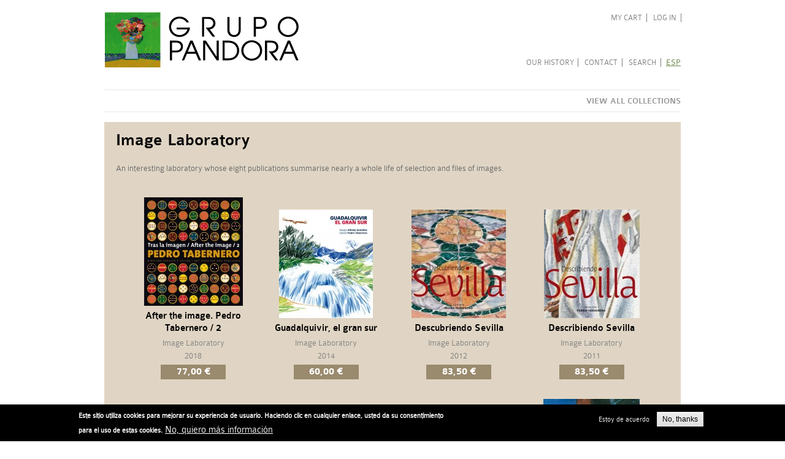

--- FILE ---
content_type: text/html; charset=utf-8
request_url: https://pandoragrupo.com/en/portadilla/laboratorio-de-imagenes
body_size: 8789
content:
<!DOCTYPE html>
<!--[if IEMobile 7]><html class="iem7"  lang="en" dir="ltr"><![endif]-->
<!--[if lte IE 6]><html class="lt-ie9 lt-ie8 lt-ie7"  lang="en" dir="ltr"><![endif]-->
<!--[if (IE 7)&(!IEMobile)]><html class="lt-ie9 lt-ie8"  lang="en" dir="ltr"><![endif]-->
<!--[if IE 8]><html class="lt-ie9"  lang="en" dir="ltr"><![endif]-->
<!--[if (gte IE 9)|(gt IEMobile 7)]><!--><html  lang="en" dir="ltr" prefix="content: http://purl.org/rss/1.0/modules/content/ dc: http://purl.org/dc/terms/ foaf: http://xmlns.com/foaf/0.1/ og: http://ogp.me/ns# rdfs: http://www.w3.org/2000/01/rdf-schema# sioc: http://rdfs.org/sioc/ns# sioct: http://rdfs.org/sioc/types# skos: http://www.w3.org/2004/02/skos/core# xsd: http://www.w3.org/2001/XMLSchema#"><!--<![endif]-->

<head>
  <meta charset="utf-8" />
<link rel="shortcut icon" href="https://pandoragrupo.com/sites/all/themes/pandora_theme/favicon.ico" type="image/vnd.microsoft.icon" />
<meta name="description" content="GRUPO PANDORA, S.A., se constituye en Febrero de 1989 con el objetivo de potenciar y desarrollar proyectos de imagen corporativa y comunicación visual. Pedro Tabernero ha realizado la mayor parte de los productos en la faceta de creación, concepto y dirección gráfica." />
<meta name="abstract" content="Esta página web ha sido realizada para la venta y difusión de las publicaciones editadas por Pedro Tabernero, ante la demanda de coleccionistas que desean completar las distintas series. Se trata, en su mayoría, de tiradas reducidas o limitadas por lo que solo existen escasos ejemplares procedentes de autores, colaboradores, colecciones privadas, etc." />
<meta name="keywords" content="Pedro Tabernero" />
<meta name="news_keywords" content="Pedro Tabernero" />
<meta name="generator" content="Drupal 7 (http://drupal.org)" />
<link rel="canonical" href="https://pandoragrupo.com/en/portadilla/laboratorio-de-imagenes" />
<link rel="shortlink" href="https://pandoragrupo.com/en/portadilla/laboratorio-de-imagenes" />
  <title>| Grupo Pandora | Pedro Tabernero</title>

      <meta name="MobileOptimized" content="width">
    <meta name="HandheldFriendly" content="true">
    <meta name="viewport" content="width=device-width">
    <meta http-equiv="cleartype" content="on">

  <style>
@import url("https://pandoragrupo.com/modules/system/system.base.css?sqwyf3");
@import url("https://pandoragrupo.com/modules/system/system.messages.css?sqwyf3");
@import url("https://pandoragrupo.com/modules/system/system.theme.css?sqwyf3");
</style>
<style>
@import url("https://pandoragrupo.com/misc/ui/jquery.ui.core.css?sqwyf3");
@import url("https://pandoragrupo.com/misc/ui/jquery.ui.theme.css?sqwyf3");
@import url("https://pandoragrupo.com/misc/ui/jquery.ui.accordion.css?sqwyf3");
</style>
<style>
@import url("https://pandoragrupo.com/sites/all/modules/adaptive_image/css/adaptive-image.css?sqwyf3");
@import url("https://pandoragrupo.com/sites/all/modules/date/date_api/date.css?sqwyf3");
@import url("https://pandoragrupo.com/sites/all/modules/date/date_popup/themes/datepicker.1.7.css?sqwyf3");
@import url("https://pandoragrupo.com/modules/field/theme/field.css?sqwyf3");
@import url("https://pandoragrupo.com/sites/all/modules/footer_sitemap/footer_sitemap.css?sqwyf3");
@import url("https://pandoragrupo.com/modules/node/node.css?sqwyf3");
@import url("https://pandoragrupo.com/modules/search/search.css?sqwyf3");
@import url("https://pandoragrupo.com/modules/user/user.css?sqwyf3");
@import url("https://pandoragrupo.com/sites/all/modules/views/css/views.css?sqwyf3");
@import url("https://pandoragrupo.com/sites/all/modules/accordion_menu/accordion_menu.css?sqwyf3");
</style>
<style>
@import url("https://pandoragrupo.com/sites/all/modules/colorbox/styles/default/colorbox_style.css?sqwyf3");
@import url("https://pandoragrupo.com/sites/all/modules/ctools/css/ctools.css?sqwyf3");
@import url("https://pandoragrupo.com/modules/locale/locale.css?sqwyf3");
@import url("https://pandoragrupo.com/sites/all/modules/eu_cookie_compliance/css/eu_cookie_compliance.css?sqwyf3");
@import url("https://pandoragrupo.com/sites/all/libraries/superfish/css/superfish.css?sqwyf3");
</style>
<style>#sliding-popup.sliding-popup-bottom,#sliding-popup.sliding-popup-bottom .eu-cookie-withdraw-banner,.eu-cookie-withdraw-tab{background:#000000;}#sliding-popup.sliding-popup-bottom.eu-cookie-withdraw-wrapper{background:transparent}#sliding-popup .popup-content #popup-text h1,#sliding-popup .popup-content #popup-text h2,#sliding-popup .popup-content #popup-text h3,#sliding-popup .popup-content #popup-text p,.eu-cookie-compliance-more-button,.eu-cookie-compliance-secondary-button,.eu-cookie-withdraw-tab{color:#ffffff !important;}.eu-cookie-withdraw-tab{border-color:#ffffff;}
</style>
<style>
@import url("https://pandoragrupo.com/sites/all/themes/pandora_theme/css/normalize.css?sqwyf3");
@import url("https://pandoragrupo.com/sites/all/themes/pandora_theme/css/wireframes.css?sqwyf3");
@import url("https://pandoragrupo.com/sites/all/themes/pandora_theme/css/layouts/responsive-sidebars.css?sqwyf3");
@import url("https://pandoragrupo.com/sites/all/themes/pandora_theme/css/tabs.css?sqwyf3");
@import url("https://pandoragrupo.com/sites/all/themes/pandora_theme/css/pages.css?sqwyf3");
@import url("https://pandoragrupo.com/sites/all/themes/pandora_theme/css/blocks.css?sqwyf3");
@import url("https://pandoragrupo.com/sites/all/themes/pandora_theme/css/navigation.css?sqwyf3");
@import url("https://pandoragrupo.com/sites/all/themes/pandora_theme/css/views-styles.css?sqwyf3");
@import url("https://pandoragrupo.com/sites/all/themes/pandora_theme/css/nodes.css?sqwyf3");
@import url("https://pandoragrupo.com/sites/all/themes/pandora_theme/css/comments.css?sqwyf3");
@import url("https://pandoragrupo.com/sites/all/themes/pandora_theme/css/forms.css?sqwyf3");
@import url("https://pandoragrupo.com/sites/all/themes/pandora_theme/css/fields.css?sqwyf3");
@import url("https://pandoragrupo.com/sites/all/themes/pandora_theme/css/print.css?sqwyf3");
@import url("https://pandoragrupo.com/sites/all/themes/pandora_theme/css/fonts.css?sqwyf3");
</style>
  <script>document.cookie = 'adaptive_image=' + Math.max(screen.width, screen.height) + '; path=/';</script>
<script src="https://pandoragrupo.com/sites/default/files/js/js_vDrW3Ry_4gtSYaLsh77lWhWjIC6ml2QNkcfvfP5CVFs.js"></script>
<script src="https://pandoragrupo.com/sites/default/files/js/js_u9CCalOVcFXXrEqzDuddcrv_OpkBQnl2lT_dy3sKuyg.js"></script>
<script src="https://pandoragrupo.com/sites/default/files/js/js_ijMDGj6U_OcohOjBV9yTpq8DOIlwRKjTZSAVCD7Xf1M.js"></script>
<script>(function(i,s,o,g,r,a,m){i["GoogleAnalyticsObject"]=r;i[r]=i[r]||function(){(i[r].q=i[r].q||[]).push(arguments)},i[r].l=1*new Date();a=s.createElement(o),m=s.getElementsByTagName(o)[0];a.async=1;a.src=g;m.parentNode.insertBefore(a,m)})(window,document,"script","https://www.google-analytics.com/analytics.js","ga");ga("create", "UA-56288502-1", {"cookieDomain":"auto"});ga("send", "pageview");</script>
<script src="https://pandoragrupo.com/sites/default/files/js/js_EVYRl2uQqLo4MCP_OUmp1MwzGxRhoqA26sx2kj3Mr1Q.js"></script>
<script>jQuery.extend(Drupal.settings, {"basePath":"\/","pathPrefix":"en\/","ajaxPageState":{"theme":"pandora_theme","theme_token":"xsuSWtq2gcAV0sW3q0PTBw3DaZDCrM02K43kABZSe94","js":{"0":1,"1":1,"2":1,"sites\/all\/modules\/eu_cookie_compliance\/js\/eu_cookie_compliance.js":1,"3":1,"misc\/jquery.js":1,"misc\/jquery.once.js":1,"misc\/drupal.js":1,"misc\/ui\/jquery.ui.core.min.js":1,"misc\/ui\/jquery.ui.widget.min.js":1,"misc\/ui\/jquery.ui.accordion.min.js":1,"sites\/all\/modules\/eu_cookie_compliance\/js\/jquery.cookie-1.4.1.min.js":1,"sites\/all\/libraries\/colorbox\/jquery.colorbox-min.js":1,"sites\/all\/modules\/colorbox\/js\/colorbox.js":1,"sites\/all\/modules\/colorbox\/styles\/default\/colorbox_style.js":1,"sites\/all\/modules\/google_analytics\/googleanalytics.js":1,"4":1,"sites\/all\/libraries\/superfish\/jquery.hoverIntent.minified.js":1,"sites\/all\/libraries\/superfish\/sftouchscreen.js":1,"sites\/all\/libraries\/superfish\/sfsmallscreen.js":1,"sites\/all\/libraries\/superfish\/supposition.js":1,"sites\/all\/libraries\/superfish\/superfish.js":1,"sites\/all\/libraries\/superfish\/supersubs.js":1,"sites\/all\/modules\/superfish\/superfish.js":1},"css":{"modules\/system\/system.base.css":1,"modules\/system\/system.menus.css":1,"modules\/system\/system.messages.css":1,"modules\/system\/system.theme.css":1,"misc\/ui\/jquery.ui.core.css":1,"misc\/ui\/jquery.ui.theme.css":1,"misc\/ui\/jquery.ui.accordion.css":1,"sites\/all\/modules\/adaptive_image\/css\/adaptive-image.css":1,"sites\/all\/modules\/date\/date_api\/date.css":1,"sites\/all\/modules\/date\/date_popup\/themes\/datepicker.1.7.css":1,"modules\/field\/theme\/field.css":1,"sites\/all\/modules\/footer_sitemap\/footer_sitemap.css":1,"modules\/node\/node.css":1,"modules\/search\/search.css":1,"modules\/user\/user.css":1,"sites\/all\/modules\/views\/css\/views.css":1,"sites\/all\/modules\/accordion_menu\/accordion_menu.css":1,"sites\/all\/modules\/colorbox\/styles\/default\/colorbox_style.css":1,"sites\/all\/modules\/ctools\/css\/ctools.css":1,"modules\/locale\/locale.css":1,"sites\/all\/modules\/eu_cookie_compliance\/css\/eu_cookie_compliance.css":1,"sites\/all\/libraries\/superfish\/css\/superfish.css":1,"0":1,"sites\/all\/themes\/pandora_theme\/system.menus.css":1,"sites\/all\/themes\/pandora_theme\/css\/normalize.css":1,"sites\/all\/themes\/pandora_theme\/css\/wireframes.css":1,"sites\/all\/themes\/pandora_theme\/css\/layouts\/responsive-sidebars.css":1,"sites\/all\/themes\/pandora_theme\/css\/page-backgrounds.css":1,"sites\/all\/themes\/pandora_theme\/css\/tabs.css":1,"sites\/all\/themes\/pandora_theme\/css\/pages.css":1,"sites\/all\/themes\/pandora_theme\/css\/blocks.css":1,"sites\/all\/themes\/pandora_theme\/css\/navigation.css":1,"sites\/all\/themes\/pandora_theme\/css\/views-styles.css":1,"sites\/all\/themes\/pandora_theme\/css\/nodes.css":1,"sites\/all\/themes\/pandora_theme\/css\/comments.css":1,"sites\/all\/themes\/pandora_theme\/css\/forms.css":1,"sites\/all\/themes\/pandora_theme\/css\/fields.css":1,"sites\/all\/themes\/pandora_theme\/css\/print.css":1,"sites\/all\/themes\/pandora_theme\/css\/fonts.css":1}},"colorbox":{"transition":"elastic","speed":"350","opacity":"0.85","slideshow":false,"slideshowAuto":true,"slideshowSpeed":"2500","slideshowStart":"start slideshow","slideshowStop":"stop slideshow","current":"{current} of {total}","previous":"\u00ab Prev","next":"Next \u00bb","close":"Close","overlayClose":true,"maxWidth":"98%","maxHeight":"98%","initialWidth":"300","initialHeight":"250","fixed":true,"scrolling":true,"mobiledetect":true,"mobiledevicewidth":"480px"},"eu_cookie_compliance":{"popup_enabled":1,"popup_agreed_enabled":0,"popup_hide_agreed":0,"popup_clicking_confirmation":false,"popup_scrolling_confirmation":false,"popup_html_info":"\u003Cdiv\u003E\n  \u003Cdiv class =\u0022popup-content info\u0022\u003E\n    \u003Cdiv id=\u0022popup-text\u0022\u003E\n      \u003Cp\u003EEste sitio utiliza cookies para mejorar su experiencia de usuario. Haciendo clic en cualquier enlace, usted da su consentimiento para el uso de estas cookies.\u003C\/p\u003E\n              \u003Cbutton type=\u0022button\u0022 class=\u0022find-more-button eu-cookie-compliance-more-button\u0022\u003ENo, quiero m\u00e1s informaci\u00f3n\u003C\/button\u003E\n          \u003C\/div\u003E\n    \u003Cdiv id=\u0022popup-buttons\u0022\u003E\n      \u003Cbutton type=\u0022button\u0022 class=\u0022agree-button eu-cookie-compliance-secondary-button\u0022\u003EEstoy de acuerdo\u003C\/button\u003E\n              \u003Cbutton type=\u0022button\u0022 class=\u0022decline-button eu-cookie-compliance-default-button\u0022 \u003ENo, thanks\u003C\/button\u003E\n          \u003C\/div\u003E\n  \u003C\/div\u003E\n\u003C\/div\u003E","use_mobile_message":false,"mobile_popup_html_info":"\u003Cdiv\u003E\n  \u003Cdiv class =\u0022popup-content info\u0022\u003E\n    \u003Cdiv id=\u0022popup-text\u0022\u003E\n                    \u003Cbutton type=\u0022button\u0022 class=\u0022find-more-button eu-cookie-compliance-more-button\u0022\u003ENo, quiero m\u00e1s informaci\u00f3n\u003C\/button\u003E\n          \u003C\/div\u003E\n    \u003Cdiv id=\u0022popup-buttons\u0022\u003E\n      \u003Cbutton type=\u0022button\u0022 class=\u0022agree-button eu-cookie-compliance-secondary-button\u0022\u003EEstoy de acuerdo\u003C\/button\u003E\n              \u003Cbutton type=\u0022button\u0022 class=\u0022decline-button eu-cookie-compliance-default-button\u0022 \u003ENo, thanks\u003C\/button\u003E\n          \u003C\/div\u003E\n  \u003C\/div\u003E\n\u003C\/div\u003E\n","mobile_breakpoint":"768","popup_html_agreed":"\u003Cdiv\u003E\n  \u003Cdiv class =\u0022popup-content agreed\u0022\u003E\n    \u003Cdiv id=\u0022popup-text\u0022\u003E\n      \u003Ch2\u003EThank you for accepting cookies\u003C\/h2\u003E\n\u003Cp\u003EYou can now hide this message or find out more about cookies.\u003C\/p\u003E\n    \u003C\/div\u003E\n    \u003Cdiv id=\u0022popup-buttons\u0022\u003E\n      \u003Cbutton type=\u0022button\u0022 class=\u0022hide-popup-button eu-cookie-compliance-hide-button\u0022\u003EOcultar\u003C\/button\u003E\n              \u003Cbutton type=\u0022button\u0022 class=\u0022find-more-button eu-cookie-compliance-more-button-thank-you\u0022 \u003EMore info\u003C\/button\u003E\n          \u003C\/div\u003E\n  \u003C\/div\u003E\n\u003C\/div\u003E","popup_use_bare_css":false,"popup_height":"auto","popup_width":"100%","popup_delay":1000,"popup_link":"\/en\/aviso-legal","popup_link_new_window":0,"popup_position":null,"popup_language":"en","store_consent":false,"better_support_for_screen_readers":0,"reload_page":0,"domain":"","popup_eu_only_js":0,"cookie_lifetime":"100","cookie_session":false,"disagree_do_not_show_popup":0,"method":"opt_in","whitelisted_cookies":"","withdraw_markup":"\u003Cbutton type=\u0022button\u0022 class=\u0022eu-cookie-withdraw-tab\u0022\u003EPrivacy settings\u003C\/button\u003E\n\u003Cdiv class=\u0022eu-cookie-withdraw-banner\u0022\u003E\n  \u003Cdiv class=\u0022popup-content info\u0022\u003E\n    \u003Cdiv id=\u0022popup-text\u0022\u003E\n      \u003Ch2\u003EWe use cookies on this site to enhance your user experience\u003C\/h2\u003E\n\u003Cp\u003EYou have given your consent for us to set cookies.\u003C\/p\u003E\n    \u003C\/div\u003E\n    \u003Cdiv id=\u0022popup-buttons\u0022\u003E\n      \u003Cbutton type=\u0022button\u0022 class=\u0022eu-cookie-withdraw-button\u0022\u003EWithdraw consent\u003C\/button\u003E\n    \u003C\/div\u003E\n  \u003C\/div\u003E\n\u003C\/div\u003E\n","withdraw_enabled":false},"googleanalytics":{"trackOutbound":1,"trackMailto":1,"trackDownload":1,"trackDownloadExtensions":"7z|aac|arc|arj|asf|asx|avi|bin|csv|doc(x|m)?|dot(x|m)?|exe|flv|gif|gz|gzip|hqx|jar|jpe?g|js|mp(2|3|4|e?g)|mov(ie)?|msi|msp|pdf|phps|png|ppt(x|m)?|pot(x|m)?|pps(x|m)?|ppam|sld(x|m)?|thmx|qtm?|ra(m|r)?|sea|sit|tar|tgz|torrent|txt|wav|wma|wmv|wpd|xls(x|m|b)?|xlt(x|m)|xlam|xml|z|zip","trackColorbox":1},"superfish":[{"id":"1","sf":{"animation":{"opacity":"show","height":"show"},"speed":"\u0027fast\u0027","autoArrows":false,"dropShadows":false,"disableHI":false},"plugins":{"touchscreen":{"mode":"useragent_predefined"},"smallscreen":{"mode":"window_width","addSelected":false,"menuClasses":false,"hyperlinkClasses":false,"title":"Ver todas las colecciones"},"supposition":true,"bgiframe":false,"supersubs":{"minWidth":"12","maxWidth":"27","extraWidth":1}}},{"id":"2","sf":{"animation":{"opacity":"show","height":"show"},"speed":"\u0027fast\u0027","autoArrows":false,"dropShadows":false,"disableHI":false},"plugins":{"touchscreen":{"mode":"useragent_predefined"},"smallscreen":{"mode":"window_width","addSelected":false,"menuClasses":false,"hyperlinkClasses":false,"title":"View all collections"},"supposition":true,"bgiframe":false,"supersubs":{"minWidth":"12","maxWidth":"27","extraWidth":1}}}]});</script>
      <!--[if lt IE 9]>
    <script src="/sites/all/themes/zen/js/html5-respond.js"></script>
    <![endif]-->
  </head>
<body class="html not-front not-logged-in no-sidebars page-portadilla page-portadilla-laboratorio-de-imagenes i18n-en section-portadilla page-views" >
      <p id="skip-link">
      <a href="#main-menu" class="element-invisible element-focusable">Jump to navigation</a>
    </p>
      
<div id="page">

  <header id="header" role="banner">

          <a href="/en" title="Home" rel="home" id="logo"><img src="https://pandoragrupo.com/sites/all/themes/pandora_theme/logo.png" alt="Home" /></a>
    
    
    
      <div class="header__region region region-header">
    <div id="block-menu-menu-menu-cuenta" class="block block-menu first odd" role="navigation">

      
  <ul class="menu"><li class="menu__item is-leaf first leaf"><a href="/en/cart" title="" class="menu__link">My cart</a></li>
<li class="menu__item is-leaf last leaf"><a href="/en/user/login" title="" class="menu__link">Log in</a></li>
</ul>
</div>
<div id="block-system-main-menu" class="block block-system block-menu even" role="navigation">

      
  <ul class="menu"><li class="menu__item is-leaf first leaf"><a href="/en/our-history" class="menu__link">Our history</a></li>
<li class="menu__item is-leaf leaf"><a href="/en/contact" title="" class="menu__link">Contact</a></li>
<li class="menu__item is-leaf last leaf"><a href="/en/search" title="" class="menu__link">Search</a></li>
</ul>
</div>
<div id="block-locale-language" class="block block-locale last odd" role="complementary">

      
  <ul class="language-switcher-locale-url"><li class="es first last"><a href="/es/portadilla/laboratorio-de-imagenes" class="language-link" xml:lang="es" title="Laboratorio de Imágenes">ESP</a></li>
</ul>
</div>
  </div>

  </header>

    <div id="navigation">

      
        <div class="region region-navigation">
    <div id="block-accordion-menu-1" class="block block-accordion-menu first last odd">

      
  <div class="accordion-menu-wrapper accordion-menu-1 accordion-menu-name-menú-colecciones accordion-menu-source-menu-colecciones">
  <h3 class="accordion-header accordion-header-1 first last has-children active-trail odd menu-mlid-6566"><span title="" class="active-trail accordion-link">View all collections</span></h3>
<div class="accordion-content-1"><ul class="menu"><li class="menu__item is-leaf first leaf"><a href="https://pandoragrupo.com/en/portadilla/a-la-ya-te-ve-re" title="" class="menu__link">A la ya te ve ré</a></li>
<li class="menu__item is-leaf leaf"><a href="https://pandoragrupo.com/en/portadilla/andalucia-siete-viajes" title="" class="menu__link">Andalusia Seven Trips</a></li>
<li class="menu__item is-leaf leaf"><a href="/en/portadilla/entornos-andaluces" title="" class="menu__link">Andalusian environments</a></li>
<li class="menu__item is-leaf leaf"><a href="/en/portadilla/jornadas-arte-comunicacion" title="" class="menu__link">Art and communication conferences</a></li>
<li class="menu__item is-leaf leaf"><a href="/en/portadilla/reportajes" title="" class="menu__link">Articles</a></li>
<li class="menu__item is-leaf leaf"><a href="https://pandoragrupo.com/en/portadilla/libros-artista" title="" class="menu__link">Artist Books</a></li>
<li class="menu__item is-leaf leaf"><a href="/en/portadilla/carpetas-artisticas" title="" class="menu__link">Artistic Folders</a></li>
<li class="menu__item is-leaf leaf"><a href="/en/portadilla/libros-comics-naturaleza" title="" class="menu__link">Books and comics of Nature</a></li>
<li class="menu__item is-leaf leaf"><a href="/en/portadilla/libros-imagenes" title="" class="menu__link">Books of images</a></li>
<li class="menu__item is-leaf leaf"><a href="/en/portadilla/toreo-y-mito" title="" class="menu__link">Bullfighting and the Myth</a></li>
<li class="menu__item is-leaf leaf"><a href="/en/portadilla/libros-primer-aceite" title="" class="menu__link">Books of the First Olive Oil</a></li>
<li class="menu__item is-leaf leaf"><a href="/en/portadilla/calendarios" title="" class="menu__link">Calendars</a></li>
<li class="menu__item is-leaf leaf"><a href="/en/portadilla/carlos-v-felipe-ii" title="" class="menu__link">Charles V and Philip II</a></li>
<li class="menu__item is-leaf leaf"><a href="/en/portadilla/serie-conmemorativa" title="" class="menu__link">Commemorative Series of the Expo&#039;92</a></li>
<li class="menu__item is-leaf leaf"><a href="/en/portadilla/ciclos-investigacion" title="" class="menu__link">Courses and research</a></li>
<li class="menu__item is-leaf leaf"><a href="/en/portadilla/crimen-villa-ducal" title="" class="menu__link">Crime in Villa Ducal</a></li>
<li class="menu__item is-leaf leaf"><a href="/en/portadilla/diarios" title="" class="menu__link">Diaries</a></li>
<li class="menu__item is-leaf leaf"><a href="/en/portadilla/donana-21" title="" class="menu__link">Doñana 21</a></li>
<li class="menu__item is-leaf leaf"><a href="/en/portadilla/cuadernos-didacticos" title="" class="menu__link">Educational notebooks</a></li>
<li class="menu__item is-leaf leaf"><a href="/en/portadilla/aula-abierta" title="" class="menu__link">El Monte and its Open Classroom</a></li>
<li class="menu__item is-leaf leaf"><a href="/en/portadilla/exposicion-el-comic" title="" class="menu__link">Exhibition the Comic</a></li>
<li class="menu__item is-leaf leaf"><a href="/en/portadilla/documentos-expo" title="" class="menu__link">Expo Documents</a></li>
<li class="menu__item is-leaf leaf"><a href="/en/portadilla/biblioteca-quinto-centenario" title="" class="menu__link">Fifth Centennial Library</a></li>
<li class="menu__item is-leaf leaf"><a href="/en/portadilla/guias-parques-naturales" title="" class="menu__link">Guide to Nature Reserves</a></li>
<li class="menu__item is-leaf leaf"><a href="/en/portadilla/rumbo-sur" title="" class="menu__link">Heading South</a></li>
<li class="menu__item is-leaf leaf"><a href="/en/portadilla/biblioteca-aceite-osuna" title="" class="menu__link">Illustrated Library of Olive Oil and Osuna</a></li>
<li class="menu__item is-leaf leaf"><a href="/en/portadilla/acciones-imagen-difusion" title="" class="menu__link">Image and Diffusion Actions</a></li>
<li class="menu__item is-leaf leaf"><a href="/en/portadilla/laboratorio-de-imagenes" title="" class="menu__link active">Image laboratory</a></li>
<li class="menu__item is-leaf leaf"><a href="/en/portadilla/literatura-naturaleza" title="" class="menu__link">Literature &amp; Nature</a></li>
<li class="menu__item is-leaf leaf"><a href="/en/portadilla/pequena-biblioteca-droga" title="" class="menu__link">Little Library of Drugs</a></li>
<li class="menu__item is-leaf leaf"><a href="/en/portadilla/revista-el-monte" title="" class="menu__link">Magazine El Monte</a></li>
<li class="menu__item is-leaf leaf"><a href="/en/portadilla/fechas-magicas" title="" class="menu__link">Magical dates</a></li>
<li class="menu__item is-leaf leaf"><a href="/en/portadilla/musica-y-animacion" title="" class="menu__link">Music and animation</a></li>
<li class="menu__item is-leaf leaf"><a href="/en/portadilla/open-spaces" title="" class="menu__link">Open Spaces</a></li>
<li class="menu__item is-leaf leaf"><a href="/en/portadilla/osimbo" title="" class="menu__link">Osimbo</a></li>
<li class="menu__item is-leaf leaf"><a href="/en/portadilla/osinvito" title="" class="menu__link">Osinvito</a></li>
<li class="menu__item is-leaf leaf"><a href="/en/portadilla/osuna-olivos" title="" class="menu__link">Osuna and its Olive Trees</a></li>
<li class="menu__item is-leaf leaf"><a href="/en/portadilla/imagen-grafica" title="" class="menu__link">Pictures and graphics</a></li>
<li class="menu__item is-leaf leaf"><a href="/en/portadilla/naipes" title="" class="menu__link">Playing cards</a></li>
<li class="menu__item is-leaf leaf"><a href="/en/portadilla/poetas-ciudades" title="" class="menu__link">Poets and cities</a></li>
<li class="menu__item is-leaf leaf"><a href="/en/portadilla/concurso-carteles-expo92" title="" class="menu__link">Posters contest Expo&#039;92</a></li>
<li class="menu__item is-leaf leaf"><a href="/en/portadilla/publicaciones-acciones-turismo" title="" class="menu__link">Publications and actions for tourism</a></li>
<li class="menu__item is-leaf leaf"><a href="/en/portadilla/puzzles" title="" class="menu__link">Puzzles</a></li>
<li class="menu__item is-leaf leaf"><a href="http://www.pandoragrupo.com/en/portadilla/que-dulce-brutalidad" title="" class="menu__link">Qué dulce brutalidad</a></li>
<li class="menu__item is-leaf leaf"><a href="/en/portadilla/vinos-sanlucar" title="" class="menu__link">Sanlucar Wines</a></li>
<li class="menu__item is-leaf leaf"><a href="/en/portadilla/sevillana-de-electricidad" title="" class="menu__link">Sevillana de Electricidad</a></li>
<li class="menu__item is-leaf leaf"><a href="/en/portadilla/carteles-y-carpetas" title="" class="menu__link">Signs and folders</a></li>
<li class="menu__item is-leaf leaf"><a href="/en/portadilla/relatos-del-nuevo-mundo" title="" class="menu__link">Stories of the New World</a></li>
<li class="menu__item is-leaf leaf"><a href="/en/portadilla/relatos-desertor-presidio" title="" class="menu__link">Stories of the prison deserter</a></li>
<li class="menu__item is-leaf leaf"><a href="/en/portadilla/los-albumes" title="" class="menu__link">The Albums</a></li>
<li class="menu__item is-leaf leaf"><a href="/en/portadilla/el-hombre-que" title="" class="menu__link">The man who...</a></li>
<li class="menu__item is-leaf leaf"><a href="/en/portadilla/libros-de-viajes" title="" class="menu__link">Travel books</a></li>
<li class="menu__item is-leaf last leaf"><a href="/en/portadilla/un-gozo-en-mi-pozo" title="" class="menu__link">Un gozo en mi pozo</a></li>
</ul></div>
</div>

</div>
  </div>

    </div><!-- /#navigation -->


  <div id="main">

    <div id="content" class="column" role="main">
                  <a id="main-content"></a>
                                                


<div class="view view-laboratorio-de-imagenes view-id-laboratorio_de_imagenes view-display-id-page portadilla marron view-dom-id-50ee6161b222551cab9391e95abf0c9f">
            <div class="view-header">
      <h1>Image Laboratory</h1>
<p>An interesting laboratory whose eight publications summarise nearly a whole life of selection and files of images.</p>
    </div>
  
  
  
      <div class="view-content">
      <div class="item-list">    <ul>          <li class="views-row views-row-1">  
  <div class="views-field views-field-field-image">        <div class="field-content"><a href="/en/laboratorio-imagenes/after-image-pedro-tabernero-2"><img typeof="foaf:Image" src="https://pandoragrupo.com/sites/default/files/styles/thumb-coleccion/public/imagenes/portada-trasla_2.jpg?itok=3-4kiWZD" width="161" height="177" alt="After the image. Pedro Tabernero / 2" title="After the image. Pedro Tabernero / 2" /></a></div>  </div>  
  <div class="views-field views-field-title">        <span class="field-content"><a href="/en/laboratorio-imagenes/after-image-pedro-tabernero-2">After the image. Pedro Tabernero / 2</a></span>  </div>  
  <div class="views-field views-field-field-coleccion">        <div class="field-content">Image Laboratory</div>  </div>  
  <div class="views-field views-field-field-fecha-de-edicion">        <div class="field-content"><span class="date-display-single" property="dc:date" datatype="xsd:dateTime" content="2018-01-01T00:00:00+01:00">2018</span></div>  </div>  
  <div class="views-field views-field-field-mostrar-precio">        <div class="field-content"><div class="views-field-commerce-price">77,00 €</div></div>  </div></li>
          <li class="views-row views-row-2">  
  <div class="views-field views-field-field-image">        <div class="field-content"><a href="/en/laboratorio-imagenes/guadalquivir-gran-sur"><img typeof="foaf:Image" src="https://pandoragrupo.com/sites/default/files/styles/thumb-coleccion/public/imagenes/35.7portada.jpg?itok=4PShj2p3" width="153" height="177" alt="Guadalquivir, el gran sur. Laboratorio de imágenes. Grupo Pandora. Editor: Pedro Tabernero." title="Guadalquivir, el gran sur. Laboratorio de imágenes. Grupo Pandora." /></a></div>  </div>  
  <div class="views-field views-field-title">        <span class="field-content"><a href="/en/laboratorio-imagenes/guadalquivir-gran-sur">Guadalquivir, el gran sur</a></span>  </div>  
  <div class="views-field views-field-field-coleccion">        <div class="field-content">Image Laboratory</div>  </div>  
  <div class="views-field views-field-field-fecha-de-edicion">        <div class="field-content"><span class="date-display-single" property="dc:date" datatype="xsd:dateTime" content="2014-01-01T00:00:00+01:00">2014</span></div>  </div>  
  <div class="views-field views-field-field-mostrar-precio">        <div class="field-content"><div class="views-field-commerce-price">60,00 €</div></div>  </div></li>
          <li class="views-row views-row-3">  
  <div class="views-field views-field-field-image">        <div class="field-content"><a href="/en/laboratorio-imagenes/descubriendo-sevilla"><img typeof="foaf:Image" src="https://pandoragrupo.com/sites/default/files/styles/thumb-coleccion/public/35.6portada.jpg?itok=WFZrKitg" width="154" height="177" alt="Descubriendo Sevilla. Laboratorio de imágenes. Grupo Pandora. Editor: Pedro Tabernero." title="Descubriendo Sevilla. Laboratorio de imágenes. Grupo Pandora." /></a></div>  </div>  
  <div class="views-field views-field-title">        <span class="field-content"><a href="/en/laboratorio-imagenes/descubriendo-sevilla">Descubriendo Sevilla</a></span>  </div>  
  <div class="views-field views-field-field-coleccion">        <div class="field-content">Image Laboratory</div>  </div>  
  <div class="views-field views-field-field-fecha-de-edicion">        <div class="field-content"><span class="date-display-single" property="dc:date" datatype="xsd:dateTime" content="2012-01-01T00:00:00+01:00">2012</span></div>  </div>  
  <div class="views-field views-field-field-mostrar-precio">        <div class="field-content"><div class="views-field-commerce-price">83,50 €</div></div>  </div></li>
          <li class="views-row views-row-4">  
  <div class="views-field views-field-field-image">        <div class="field-content"><a href="/en/laboratorio-imagenes/describiendo-sevilla"><img typeof="foaf:Image" src="https://pandoragrupo.com/sites/default/files/styles/thumb-coleccion/public/35.5portada.jpg?itok=ucjoLFpb" width="156" height="177" alt="Describiendo Sevilla. Laboratorio de imágenes. Grupo Pandora. Editor: Pedro Tabernero." title="Describiendo Sevilla. Laboratorio de imágenes. Grupo Pandora." /></a></div>  </div>  
  <div class="views-field views-field-title">        <span class="field-content"><a href="/en/laboratorio-imagenes/describiendo-sevilla">Describiendo Sevilla</a></span>  </div>  
  <div class="views-field views-field-field-coleccion">        <div class="field-content">Image Laboratory</div>  </div>  
  <div class="views-field views-field-field-fecha-de-edicion">        <div class="field-content"><span class="date-display-single" property="dc:date" datatype="xsd:dateTime" content="2011-01-01T00:00:00+01:00">2011</span></div>  </div>  
  <div class="views-field views-field-field-mostrar-precio">        <div class="field-content"><div class="views-field-commerce-price">83,50 €</div></div>  </div></li>
          <li class="views-row views-row-5">  
  <div class="views-field views-field-field-image">        <div class="field-content"><a href="/en/laboratorio-imagenes/descifrando-sevilla"><img typeof="foaf:Image" src="https://pandoragrupo.com/sites/default/files/styles/thumb-coleccion/public/35.4portada.jpg?itok=7m5RIvYc" width="162" height="177" alt="Descifrando Sevilla. Laboratorio de imágenes. Grupo Pandora. Editor: Pedro Tabernero." title="Descifrando Sevilla. Laboratorio de imágenes. Grupo Pandora." /></a></div>  </div>  
  <div class="views-field views-field-title">        <span class="field-content"><a href="/en/laboratorio-imagenes/descifrando-sevilla">Descifrando Sevilla</a></span>  </div>  
  <div class="views-field views-field-field-coleccion">        <div class="field-content">Image Laboratory</div>  </div>  
  <div class="views-field views-field-field-fecha-de-edicion">        <div class="field-content"><span class="date-display-single" property="dc:date" datatype="xsd:dateTime" content="2009-01-01T00:00:00+01:00">2009</span></div>  </div>  
  <div class="views-field views-field-field-mostrar-precio">        <div class="field-content"><div class="views-field-commerce-price">83,50 €</div></div>  </div></li>
          <li class="views-row views-row-6">  
  <div class="views-field views-field-field-image">        <div class="field-content"><a href="/en/laboratorio-imagenes/tras-imagen-edicion-coleccionista"><img typeof="foaf:Image" src="https://pandoragrupo.com/sites/default/files/styles/thumb-coleccion/public/35.3portada.jpg?itok=uLTq3yVd" width="156" height="177" alt="Tras la imagen. Pedro Tabernero. Laboratorio de imágenes. Grupo Pandora. Editor: Pedro Tabernero." title="Tras la imagen. Pedro Tabernero. Laboratorio de imágenes. Grupo Pandora." /></a></div>  </div>  
  <div class="views-field views-field-title">        <span class="field-content"><a href="/en/laboratorio-imagenes/tras-imagen-edicion-coleccionista">Tras la imagen. Edición coleccionista</a></span>  </div>  
  <div class="views-field views-field-field-coleccion">        <div class="field-content">Image Laboratory</div>  </div>  
  <div class="views-field views-field-field-fecha-de-edicion">        <div class="field-content"><span class="date-display-single" property="dc:date" datatype="xsd:dateTime" content="2006-01-01T00:00:00+01:00">2006</span></div>  </div>  
  <div class="views-field views-field-field-mostrar-precio">        <div class="field-content"><div class="views-field-commerce-price">150,00 €</div></div>  </div></li>
          <li class="views-row views-row-7">  
  <div class="views-field views-field-field-image">        <div class="field-content"><a href="/en/laboratorio-imagenes/sevilla-signo"><img typeof="foaf:Image" src="https://pandoragrupo.com/sites/default/files/styles/thumb-coleccion/public/35.2portada.jpg?itok=o4YRjlhP" width="154" height="177" alt="Sevilla/El signo. Laboratorio de imágenes. Grupo Pandora. Editor: Pedro Tabernero." title="Sevilla/El signo. Laboratorio de imágenes. Grupo Pandora." /></a></div>  </div>  
  <div class="views-field views-field-title">        <span class="field-content"><a href="/en/laboratorio-imagenes/sevilla-signo">Sevilla / El signo</a></span>  </div>  
  <div class="views-field views-field-field-coleccion">        <div class="field-content">Image Laboratory</div>  </div>  
  <div class="views-field views-field-field-fecha-de-edicion">        <div class="field-content"><span class="date-display-single" property="dc:date" datatype="xsd:dateTime" content="2004-01-01T00:00:00+01:00">2004</span></div>  </div>  
  <div class="views-field views-field-field-mostrar-precio">        <div class="field-content"><div class="views-field-commerce-price">60,00 €</div></div>  </div></li>
          <li class="views-row views-row-8">  
  <div class="views-field views-field-field-image">        <div class="field-content"><a href="/en/laboratorio-imagenes/sevilla-19922002-apuntes-para-construccion-una-nueva-imagen-grafica-ciudad"><img typeof="foaf:Image" src="https://pandoragrupo.com/sites/default/files/styles/thumb-coleccion/public/35.1portada.jpg?itok=H2x0ZjuC" width="157" height="177" alt="Sevilla 1992/2002. Apuntes para la construcción de una nueva imagen gráfica de la ciudad. Laboratorio de imágenes. Grupo Pandora. Editor: Pedro Tabernero." title="Sevilla 1992/2002. Apuntes para la construcción de una nueva imagen gráfica de la ciudad. Laboratorio de imágenes. Grupo Pandora." /></a></div>  </div>  
  <div class="views-field views-field-title">        <span class="field-content"><a href="/en/laboratorio-imagenes/sevilla-19922002-apuntes-para-construccion-una-nueva-imagen-grafica-ciudad">Sevilla 1992/2002. Apuntes para la construcción de una Nueva Imagen Gráfica de la Ciudad</a></span>  </div>  
  <div class="views-field views-field-field-coleccion">        <div class="field-content">Image Laboratory</div>  </div>  
  <div class="views-field views-field-field-fecha-de-edicion">        <div class="field-content"><span class="date-display-single" property="dc:date" datatype="xsd:dateTime" content="2002-01-01T00:00:00+01:00">2002</span></div>  </div>  
  <div class="views-field views-field-field-mostrar-precio">        <div class="field-content"><div class="views-field-commerce-price">95,00 €</div></div>  </div></li>
      </ul></div>    </div>
  
  
  
  
  
  
</div>                </div><!-- /#content -->

    
    
  </div><!-- /#main -->

    <footer id="footer" class="region region-footer">
    <div id="block-superfish-1" class="block block-superfish first odd">

      
  <ul id="superfish-1" class="menu sf-menu sf-menu-colecciones sf-horizontal sf-style-none sf-total-items-1 sf-parent-items-0 sf-single-items-1 menu-colecciones"><li id="menu-9164-1" class="firstandlast odd sf-item-1 sf-depth-2 sf-no-children"><a href="/en/portadilla/la_andalucia_de" class="sf-depth-2">La Andalucía de...</a></li></ul>
</div>
<div id="block-superfish-2" class="block block-superfish last even">

      
  <ul id="superfish-2" class="menu sf-menu sf-menu-colecciones sf-horizontal sf-style-none sf-total-items-53 sf-parent-items-0 sf-single-items-53 menu-colecciones"><li id="menu-9174-2" class="first odd sf-item-1 sf-depth-2 sf-no-children"><a href="https://pandoragrupo.com/en/portadilla/a-la-ya-te-ve-re" title="" class="sf-depth-2">A la ya te ve ré</a></li><li id="menu-9167-2" class="middle even sf-item-2 sf-depth-2 sf-no-children"><a href="https://pandoragrupo.com/en/portadilla/andalucia-siete-viajes" title="" class="sf-depth-2">Andalusia Seven Trips</a></li><li id="menu-6577-2" class="middle odd sf-item-3 sf-depth-2 sf-no-children"><a href="/en/portadilla/entornos-andaluces" title="" class="sf-depth-2">Andalusian environments</a></li><li id="menu-6589-2" class="middle even sf-item-4 sf-depth-2 sf-no-children"><a href="/en/portadilla/jornadas-arte-comunicacion" title="" class="sf-depth-2">Art and communication conferences</a></li><li id="menu-6599-2" class="middle odd sf-item-5 sf-depth-2 sf-no-children"><a href="/en/portadilla/reportajes" title="" class="sf-depth-2">Articles</a></li><li id="menu-9171-2" class="middle even sf-item-6 sf-depth-2 sf-no-children"><a href="https://pandoragrupo.com/en/portadilla/libros-artista" title="" class="sf-depth-2">Artist Books</a></li><li id="menu-6585-2" class="middle odd sf-item-7 sf-depth-2 sf-no-children"><a href="/en/portadilla/carpetas-artisticas" title="" class="sf-depth-2">Artistic Folders</a></li><li id="menu-6604-2" class="middle even sf-item-8 sf-depth-2 sf-no-children"><a href="/en/portadilla/libros-comics-naturaleza" title="" class="sf-depth-2">Books and comics of Nature</a></li><li id="menu-6595-2" class="middle odd sf-item-9 sf-depth-2 sf-no-children"><a href="/en/portadilla/libros-imagenes" title="" class="sf-depth-2">Books of images</a></li><li id="menu-6574-2" class="middle even sf-item-10 sf-depth-2 sf-no-children"><a href="/en/portadilla/toreo-y-mito" title="" class="sf-depth-2">Bullfighting and the Myth</a></li><li id="menu-6601-2" class="middle odd sf-item-11 sf-depth-2 sf-no-children"><a href="/en/portadilla/libros-primer-aceite" title="" class="sf-depth-2">Books of the First Olive Oil</a></li><li id="menu-6579-2" class="middle even sf-item-12 sf-depth-2 sf-no-children"><a href="/en/portadilla/calendarios" title="" class="sf-depth-2">Calendars</a></li><li id="menu-6582-2" class="middle odd sf-item-13 sf-depth-2 sf-no-children"><a href="/en/portadilla/carlos-v-felipe-ii" title="" class="sf-depth-2">Charles V and Philip II</a></li><li id="menu-6608-2" class="middle even sf-item-14 sf-depth-2 sf-no-children"><a href="/en/portadilla/serie-conmemorativa" title="" class="sf-depth-2">Commemorative Series of the Expo&#039;92</a></li><li id="menu-6591-2" class="middle odd sf-item-15 sf-depth-2 sf-no-children"><a href="/en/portadilla/ciclos-investigacion" title="" class="sf-depth-2">Courses and research</a></li><li id="menu-6597-2" class="middle even sf-item-16 sf-depth-2 sf-no-children"><a href="/en/portadilla/crimen-villa-ducal" title="" class="sf-depth-2">Crime in Villa Ducal</a></li><li id="menu-6609-2" class="middle odd sf-item-17 sf-depth-2 sf-no-children"><a href="/en/portadilla/diarios" title="" class="sf-depth-2">Diaries</a></li><li id="menu-6568-2" class="middle even sf-item-18 sf-depth-2 sf-no-children"><a href="/en/portadilla/donana-21" title="" class="sf-depth-2">Doñana 21</a></li><li id="menu-6600-2" class="middle odd sf-item-19 sf-depth-2 sf-no-children"><a href="/en/portadilla/cuadernos-didacticos" title="" class="sf-depth-2">Educational notebooks</a></li><li id="menu-6570-2" class="middle even sf-item-20 sf-depth-2 sf-no-children"><a href="/en/portadilla/aula-abierta" title="" class="sf-depth-2">El Monte and its Open Classroom</a></li><li id="menu-6580-2" class="middle odd sf-item-21 sf-depth-2 sf-no-children"><a href="/en/portadilla/exposicion-el-comic" title="" class="sf-depth-2">Exhibition the Comic</a></li><li id="menu-6612-2" class="middle even sf-item-22 sf-depth-2 sf-no-children"><a href="/en/portadilla/documentos-expo" title="" class="sf-depth-2">Expo Documents</a></li><li id="menu-6576-2" class="middle odd sf-item-23 sf-depth-2 sf-no-children"><a href="/en/portadilla/biblioteca-quinto-centenario" title="" class="sf-depth-2">Fifth Centennial Library</a></li><li id="menu-6586-2" class="middle even sf-item-24 sf-depth-2 sf-no-children"><a href="/en/portadilla/guias-parques-naturales" title="" class="sf-depth-2">Guide to Nature Reserves</a></li><li id="menu-6605-2" class="middle odd sf-item-25 sf-depth-2 sf-no-children"><a href="/en/portadilla/rumbo-sur" title="" class="sf-depth-2">Heading South</a></li><li id="menu-6573-2" class="middle even sf-item-26 sf-depth-2 sf-no-children"><a href="/en/portadilla/biblioteca-aceite-osuna" title="" class="sf-depth-2">Illustrated Library of Olive Oil and Osuna</a></li><li id="menu-6567-2" class="middle odd sf-item-27 sf-depth-2 sf-no-children"><a href="/en/portadilla/acciones-imagen-difusion" title="" class="sf-depth-2">Image and Diffusion Actions</a></li><li id="menu-6592-2" class="active-trail middle even sf-item-28 sf-depth-2 sf-no-children"><a href="/en/portadilla/laboratorio-de-imagenes" title="" class="sf-depth-2 active">Image laboratory</a></li><li id="menu-6607-2" class="middle odd sf-item-29 sf-depth-2 sf-no-children"><a href="/en/portadilla/literatura-naturaleza" title="" class="sf-depth-2">Literature &amp; Nature</a></li><li id="menu-6584-2" class="middle even sf-item-30 sf-depth-2 sf-no-children"><a href="/en/portadilla/pequena-biblioteca-droga" title="" class="sf-depth-2">Little Library of Drugs</a></li><li id="menu-6602-2" class="middle odd sf-item-31 sf-depth-2 sf-no-children"><a href="/en/portadilla/revista-el-monte" title="" class="sf-depth-2">Magazine El Monte</a></li><li id="menu-6583-2" class="middle even sf-item-32 sf-depth-2 sf-no-children"><a href="/en/portadilla/fechas-magicas" title="" class="sf-depth-2">Magical dates</a></li><li id="menu-6572-2" class="middle odd sf-item-33 sf-depth-2 sf-no-children"><a href="/en/portadilla/musica-y-animacion" title="" class="sf-depth-2">Music and animation</a></li><li id="menu-6625-2" class="middle even sf-item-34 sf-depth-2 sf-no-children"><a href="/en/portadilla/open-spaces" title="" class="sf-depth-2">Open Spaces</a></li><li id="menu-6578-2" class="middle odd sf-item-35 sf-depth-2 sf-no-children"><a href="/en/portadilla/osimbo" title="" class="sf-depth-2">Osimbo</a></li><li id="menu-6581-2" class="middle even sf-item-36 sf-depth-2 sf-no-children"><a href="/en/portadilla/osinvito" title="" class="sf-depth-2">Osinvito</a></li><li id="menu-6606-2" class="middle odd sf-item-37 sf-depth-2 sf-no-children"><a href="/en/portadilla/osuna-olivos" title="" class="sf-depth-2">Osuna and its Olive Trees</a></li><li id="menu-6603-2" class="middle even sf-item-38 sf-depth-2 sf-no-children"><a href="/en/portadilla/imagen-grafica" title="" class="sf-depth-2">Pictures and graphics</a></li><li id="menu-6575-2" class="middle odd sf-item-39 sf-depth-2 sf-no-children"><a href="/en/portadilla/naipes" title="" class="sf-depth-2">Playing cards</a></li><li id="menu-6587-2" class="middle even sf-item-40 sf-depth-2 sf-no-children"><a href="/en/portadilla/poetas-ciudades" title="" class="sf-depth-2">Poets and cities</a></li><li id="menu-6594-2" class="middle odd sf-item-41 sf-depth-2 sf-no-children"><a href="/en/portadilla/concurso-carteles-expo92" title="" class="sf-depth-2">Posters contest Expo&#039;92</a></li><li id="menu-6590-2" class="middle even sf-item-42 sf-depth-2 sf-no-children"><a href="/en/portadilla/publicaciones-acciones-turismo" title="" class="sf-depth-2">Publications and actions for tourism</a></li><li id="menu-6593-2" class="middle odd sf-item-43 sf-depth-2 sf-no-children"><a href="/en/portadilla/puzzles" title="" class="sf-depth-2">Puzzles</a></li><li id="menu-6653-2" class="middle even sf-item-44 sf-depth-2 sf-no-children"><a href="http://www.pandoragrupo.com/en/portadilla/que-dulce-brutalidad" title="" class="sf-depth-2">Qué dulce brutalidad</a></li><li id="menu-6569-2" class="middle odd sf-item-45 sf-depth-2 sf-no-children"><a href="/en/portadilla/vinos-sanlucar" title="" class="sf-depth-2">Sanlucar Wines</a></li><li id="menu-6611-2" class="middle even sf-item-46 sf-depth-2 sf-no-children"><a href="/en/portadilla/sevillana-de-electricidad" title="" class="sf-depth-2">Sevillana de Electricidad</a></li><li id="menu-6588-2" class="middle odd sf-item-47 sf-depth-2 sf-no-children"><a href="/en/portadilla/carteles-y-carpetas" title="" class="sf-depth-2">Signs and folders</a></li><li id="menu-6596-2" class="middle even sf-item-48 sf-depth-2 sf-no-children"><a href="/en/portadilla/relatos-del-nuevo-mundo" title="" class="sf-depth-2">Stories of the New World</a></li><li id="menu-6651-2" class="middle odd sf-item-49 sf-depth-2 sf-no-children"><a href="/en/portadilla/relatos-desertor-presidio" title="" class="sf-depth-2">Stories of the prison deserter</a></li><li id="menu-6610-2" class="middle even sf-item-50 sf-depth-2 sf-no-children"><a href="/en/portadilla/los-albumes" title="" class="sf-depth-2">The Albums</a></li><li id="menu-6571-2" class="middle odd sf-item-51 sf-depth-2 sf-no-children"><a href="/en/portadilla/el-hombre-que" title="" class="sf-depth-2">The man who...</a></li><li id="menu-6598-2" class="middle even sf-item-52 sf-depth-2 sf-no-children"><a href="/en/portadilla/libros-de-viajes" title="" class="sf-depth-2">Travel books</a></li><li id="menu-9124-2" class="last odd sf-item-53 sf-depth-2 sf-no-children"><a href="/en/portadilla/un-gozo-en-mi-pozo" title="" class="sf-depth-2">Un gozo en mi pozo</a></li></ul>
</div>
  </footer>

</div><!-- /#page -->

  <div class="region region-bottom">
    <div id="block-block-2" class="block block-block first last odd">

      
  <p>® Grupo Pandora, 2014. All rights reserved. | <a href="/es/aviso-legal" title="Legal notice">Legal notice</a> | <a href="/es/terminos-condiciones" title="Terms and conditions">Terms and conditions</a> | <a href="/es/contacto" title="Contact">Contact</a></p>

</div>
  </div>
  <script>jQuery(function() {
  jQuery('.accordion-menu-1').accordion({ animated: 'slide', autoHeight: true, clearStyle: true, fillSpace: false, event: 'click', header: 'h3', collapsible: true, navigation: false, icons: { 'header': 'ui-icon-triangle-1-e', 'headerSelected': 'ui-icon-triangle-1-s' }, cookie: { path: '/' }, active: false });
  jQuery('.accordion-menu-1 .accordion-header.no-children').each(function(index, element) {
    jQuery(this)
      .unbind('.accordion')
      .children('.ui-icon')
      .removeClass('ui-icon-triangle-1-e')
      .addClass('ui-icon-triangle-1-s');
  });
});</script>
<script>function euCookieComplianceLoadScripts() {}</script>
<script>var eu_cookie_compliance_cookie_name = "";</script>
<script src="https://pandoragrupo.com/sites/default/files/js/js_RhKtCZp-3-kRD5hY60PIhb5X_Ad2Mhe8LAh_8Id2cOE.js"></script>
</body>
</html>


--- FILE ---
content_type: text/css
request_url: https://pandoragrupo.com/sites/all/themes/pandora_theme/css/layouts/responsive-sidebars.css?sqwyf3
body_size: 2051
content:
/**
 * @file
 * Positioning for responsive layout .
 *
 * Define CSS classes to create a table-free, 3-column, 2-column, or single
 * column layout depending on whether blocks are enabled in the left or right
 * columns.
 *
 * This layout uses the Zen Grids plugin for Compass: http://zengrids.com
 */

/*
 * Center the page.
 */

#page,
.region-bottom {
  /* For screen sizes larger than 1200px, prevent excessively long lines of text
     by setting a max-width. */
  margin-left: auto;
  margin-right: auto;
  max-width: 960px;
}

/*
 * Apply the shared properties of grid items in a single, efficient ruleset.
 */

#header,
#content,
#navigation,
.region-sidebar-first,
.region-sidebar-second,
#footer {
  padding-left: 10px;
  padding-right: 10px;
  -moz-box-sizing: border-box;
  -webkit-box-sizing: border-box;
  -ms-box-sizing: border-box;
  box-sizing: border-box;
  word-wrap: break-word;
  _display: inline;
  _overflow: hidden;
  _overflow-y: visible;
}

/*
 * Containers for grid items and flow items.
 */

#header,
#main,
#footer {
  *position: relative;
  *zoom: 1;
}
#header:before, #header:after,
#main:before, #main:after,
#footer:before, #footer:after {
  content: "";
  display: table;
}
#header:after,
#main:after,
#footer:after {
  clear: both;
}

/*
 * Navigation bar
 */


/* ===== == = === Mobile first === = == ===== */

  #main {
    position: relative;
  }


.field-slideshow {
	max-width: 99%;
	width: 99%;
}
  
.obras-similares .views-row {width: 90%;}

#navigation .accordion-content-1 ul.menu li, #footer-sitemap ul li li, .sf-menu li {width:99%;}

.slide {display:none;}

/* Cabecera */
.logo-portada {float: left; margin-right:1em;}

.menu-portada { /* "Main menu" block */
  float:left;
}

#block-system-main-menu {margin: 0;}
#block-menu-menu-menu-cuenta {margin: 1em 0 0;}

#block-locale-language ul {margin: 0; padding: 0;}  
#block-locale-language li {display: inline; font-size: 0.875em; list-style: outside none none; margin-right: 0.5em;}

.menu-portada h2 {
	font-size: 1.5em;
	margin-bottom: 1em;
	text-align: left;
}

.front ul.menu,
ul.menu {
    margin: 0;
    padding: 0;
}

.menu-portada ul.menu {
    text-align: left;
}

#site-name {font-size: 1.5em;}

.block-menu ul.menu li,
.menu-portada ul.menu li,
.region-bottom ul.menu li {
	font-size:0.8em;
    list-style: none outside none;
    margin: 0 0.5em 0 0;
    padding: 0 0.5em 0 0;
}

#block-views-slide-block {display: none;}

/* Galería de imágenes */

.galleryformatter {
    clear: both;
    float: none;
    margin-left: 0;
    width: 99%;
}

.galleryformatter .gallery-slides {
    margin: 0 auto 2em;
    max-width: 100%;
	/* min-height: 500px !important; */
}

.galleryformatter .gallery-thumbs {
	margin: 0 auto 1em;
    max-width: 99%;
}

/* Pie */
.copyright {float: left;} 
.menu-cuenta {float:none;}
.copyright p {line-height: 1.25em;}

/* Cesta de la compra */

.line-item-summary {text-align: left;}
.commerce-line-item-views-form .commerce-line-item-actions {text-align: left;}

.view-mode-search_result /*resultados de búsqueda*/ {
  display: inline-block;
  text-align: center;
  width: 100%;
}

 
 
/* ===== == = === 30em (480px) === = == ===== */

@media all and (min-width: 30em) {
  #main {
    padding-top: 1em; /* Move all the children of #main down to make room. */
    position: relative;
  }

  #navigation {
    position: relative;
    /*top: 0; /* Move the navbar up inside #main's padding. */
    /* height: 3em; */
    width: 100%; 
  }
  
  .portadilla .views-row {width: 99%;} /* Columnas de las portadillas */
  .obras-similares .views-row {width: 40%;}
  #navigation .accordion-content-1 ul.menu li, #footer-sitemap ul li li, .sf-menu li {width:48%;} /*Menú desplegable*/
  
  .field-slideshow {
	max-width: 60%;
	width: 60%;
  }
  
   #mycontent > p {
	 display:none;
  }
  
  .field-type-image {
    margin-bottom: 2em;
  }
  
  .menu-portada { /* "Main menu" block */
    float:right;
  }
}

/*
 * Use 3 grid columns for smaller screens.
 */

/* ===== == = === 48em (768px) === = == ===== */

@media all and (min-width : 48em) {

  /*
   * The layout when there is only one sidebar, the left one.
   */

  .sidebar-first #content { /* Span 2 columns, starting in 2nd column from left. */
    float: left;
    width: 66.667%;
    margin-left: 33.333%;
    margin-right: -100%;
  }
  .sidebar-first .region-sidebar-first { /* Span 1 column, starting in 1st column from left. */
    float: left;
    width: 33.333%;
    margin-left: 0%;
    margin-right: -33.333%;
  }

  /*
   * The layout when there is only one sidebar, the right one.
   */

  .sidebar-second #content { /* Span 2 columns, starting in 1st column from left. */
    float: left;
    width: 66.667%;
    margin-left: 0%;
    margin-right: -66.667%;
  }
  .sidebar-second .region-sidebar-second { /* Span 1 column, starting in 3rd column from left. */
    border-left: 1px solid #E6E6E6;
    float: left;
    width: 33.333%;
    margin-left: 66.667%;
    margin-right: -100%;
  }

  /*
   * The layout when there are two sidebars.
   */

  .two-sidebars #content { /* Span 2 columns, starting in 2nd column from left. */
    float: left;
    width: 66.667%;
    margin-left: 33.333%;
    margin-right: -100%;
  }
  .two-sidebars .region-sidebar-first { /* Span 1 column, starting in 1st column from left. */
    float: left;
    width: 33.333%;
    margin-left: 0%;
    margin-right: -33.333%;
  }
  .two-sidebars .region-sidebar-second { /* Start a new row and span all 3 columns. */
    float: left;
    width: 100%;
    margin-left: 0%;
    margin-right: -100%;
    *position: relative;
    *zoom: 1;
    padding-left: 0;
    padding-right: 0;
    clear: left;
  }
  .two-sidebars .region-sidebar-second:before,
  .two-sidebars .region-sidebar-second:after {
    content: "";
    display: table;
  }
  .two-sidebars .region-sidebar-second:after {
    clear: both;
  }
  .two-sidebars .region-sidebar-second .block {
    padding-left: 10px;
    padding-right: 10px;
    -moz-box-sizing: border-box;
    -webkit-box-sizing: border-box;
    -ms-box-sizing: border-box;
    box-sizing: border-box;
    word-wrap: break-word;
    _display: inline;
    _overflow: hidden;
    _overflow-y: visible;
  }
  .two-sidebars .region-sidebar-second .block:nth-child(3n+1) { /* Span 1 column, starting in the 1st column from left. */
    float: left;
    width: 33.333%;
    margin-left: 0%;
    margin-right: -33.333%;
    clear: left;
  }
  .two-sidebars .region-sidebar-second .block:nth-child(3n+2) { /* Span 1 column, starting in the 2nd column from left. */
    float: left;
    width: 33.333%;
    margin-left: 33.333%;
    margin-right: -66.667%;
  }
  .two-sidebars .region-sidebar-second .block:nth-child(3n) { /* Span 1 column, starting in the 3rd column from left. */
    float: left;
    width: 33.333%;
    margin-left: 66.667%;
    margin-right: -100%;
  }
  
  .portadilla .views-row {width: 25%;} /* Columnas de las portadillas */
  .obras-similares .views-row {width: 20%;}
  #navigation .accordion-content-1 ul.menu li, #footer-sitemap ul li li {width:30%;} /*Menú desplegable*/
  .sf-menu li, .menu-block-1 ul.menu li {width:100%;}
	
  .field-slideshow {
	max-width: 60%;
	width: 60%x;
  }
  
  .field-name-field-image {
    float: right;
    margin-left: 6%;
    width: 60%;
  }
  
  .slide {display:block;}
  #mycontent > p {display:none;}
  
  /*== Cabecera ==*/

  #block-system-main-menu {bottom: 0; clear: none; float: none; margin-bottom: 1em; position: absolute; right: 2.25em;}
  
  #block-menu-menu-menu-cuenta {margin: 0; position: absolute; right: 3px; top: 1em;}
  #block-locale-language {margin: 0; position: absolute; right: 3px; bottom: 1em;}
  
  .menu-portada h2 {font-size: 2em;	margin-bottom: 2.9em; text-align: right;}
 
  .menu-portada ul.menu {text-align: right;}
  
  #site-name {font-size: 2em;}
  
  .block-menu ul.menu li,
  .menu-portada ul.menu li,
  .region-bottom ul.menu li {border-right:solid 1px #808080; display: inline;}
  
  #block-views-slide-block {display: block;}
  
  /* Galería de imágenes */

  .galleryformatter {
    clear: none;
    float: right;
    margin-left: 10%;
    width: 50%;
  }

    
  /*== Pie ==*/
  .pie-de-pagina {float: left;}
  .copyright {float:left;}
  .menu-cuenta {float: right;}
  
  .copyright p {line-height: 2em;}
  
  /* Cesta de la compra */
  .line-item-summary {text-align: right;}
  .commerce-line-item-views-form .commerce-line-item-actions {text-align: right;}


  .view-mode-search_result /*resultados de búsqueda*/ {
    display: inline-block;
    margin: 1em;
    text-align: center;
    width: 33%;
  }
	
	.menu-colecciones {column-count:3;}
}

/*
 * Use 5 grid columns for larger screens.
 */

/* ===== == = === 56.25em (900px) === = == ===== */

@media all and (min-width: 56.25em) {

  /*
   * The layout when there is only one sidebar, the left one.
   */

  .sidebar-first #content { /* Span 4 columns, starting in 2nd column from left. */
    float: left;
    width: 80%;
    margin-left: 20%;
    margin-right: -100%;
  }
  .sidebar-first .region-sidebar-first { /* Span 1 column, starting in 1st column from left. */
    float: left;
    width: 20%;
    margin-left: 0%;
    margin-right: -20%;
  }

  /*
   * The layout when there is only one sidebar, the right one.
   */

  .sidebar-second #content { /* Span 4 columns, starting in 1st column from left. */
    float: left;
    width: 80%;
    margin-left: 0%;
    margin-right: -80%;
  }
  .sidebar-second .region-sidebar-second { /* Span 1 column, starting in 5th column from left. */
    border-left: 1px solid #E6E6E6;
    float: left;
    width: 20%;
    margin-left: 80%;
    margin-right: -100%;
  }

  /*
   * The layout when there are two sidebars.
   */

  .two-sidebars #content { /* Span 3 columns, starting in 2nd column from left. */
    float: left;
    width: 60%;
    margin-left: 20%;
    margin-right: -80%;
  }
  .two-sidebars .region-sidebar-first { /* Span 1 column, starting in 1st column from left. */
    float: left;
    width: 20%;
    margin-left: 0%;
    margin-right: -20%;
  }
  .two-sidebars .region-sidebar-second { /* Span 1 column, starting in 5th column from left. */
    float: left;
    width: 20%;
    margin-left: 80%;
    margin-right: -100%;
  }
  
  .portadilla .views-row {width: 20%;} /* Columnas de las portadillas */
  .obras-similares .views-row {width: 20%;}
  
  #mycontent > p {
	  display:block;
  }
  
  .view-mode-search_result /*resultados de búsqueda*/ {
    display: inline-block;
    margin: 0;
    text-align: center;
    width: 30%;
  }
  
  /* Galería de imágenes */

  .galleryformatter {
    clear: none;
    float: right;
    margin-left: 6%;
    width: 60%;
  }

  
}


--- FILE ---
content_type: text/css
request_url: https://pandoragrupo.com/sites/all/themes/pandora_theme/css/tabs.css?sqwyf3
body_size: 627
content:
/**
 * @file
 * Tabs Styling
 *
 * Adds styles for the primary and secondary tabs.
 *
 * Compare this with default CSS found in the system module's stylesheet (a copy
 * of which is in drupal7-reference.css.)
 */


/*
 * Basic positioning styles shared by primary and secondary tabs.
 */

ul.primary,
ul.secondary {
  overflow: hidden;
  *zoom: 1;
  /* border-bottom: 1px solid #bbbbbb; */
  list-style: none;
  margin: 1em 0 1.5em;
  padding: 0 2px;
  white-space: nowrap;
}

ul.primary li,
ul.secondary li {
  float: left; /* LTR */
  margin: 0.5em 3px 0;
}

ul.primary a,
ul.secondary a {
  border: 1px solid #e9e9e9;
  border-right: 0;
  border-bottom: 0;
  display: block;
  line-height: 1.5em;
  text-decoration: none;
}

/*
 * Primary tabs
 */

ul.primary li {
/*  -moz-border-radius-topleft: 0;
  -webkit-border-top-left-radius: 0;
  -ms-border-top-left-radius: 0;
  -o-border-top-left-radius: 0;
  border-top-left-radius: 0;
  -moz-border-radius-topright: 0;
  -webkit-border-top-right-radius: 0;
  -ms-border-top-right-radius: 0;
  -o-border-top-right-radius: 0;
  border-top-right-radius: 0; */
  text-shadow: none;
  border: medium none;
  /* border-bottom: 0; */
  margin: 0.5em 0 0 3px; /* LTR */
}

ul.primary li.active {
  border-bottom: 1px solid white;
  margin-bottom: -1px; /* Overlap the ul's border. */
}

ul.primary a:link,
ul.primary a:visited {
  -moz-border-radius-topleft: 0;
  -webkit-border-top-left-radius: 0;
  -ms-border-top-left-radius: 0;
  -o-border-top-left-radius: 0;
  border-top-left-radius: 0;
  -moz-border-radius-topright: 0;
  -webkit-border-top-right-radius: 0;
  -ms-border-top-right-radius: 0;
  -o-border-top-right-radius: 0;
  border-top-right-radius: 0;
  -webkit-transition: background-color 0.3s;
  -moz-transition: background-color 0.3s;
  -ms-transition: background-color 0.3s;
  -o-transition: background-color 0.3s;
  transition: background-color 0.3s;
  color: #333;
  background-color: #e6ded0;
  letter-spacing: 1px;
  padding: 0 1em;
  text-align: center;
}

ul.primary a:hover,
ul.primary a:focus {
  background-color: #e6ded0;
  border-color:transparent;
}

ul.primary a.active {
  background-color: transparent;
  *zoom: 1;
  filter: progid:DXImageTransform.Microsoft.gradient(gradientType=0, startColorstr='#FFE9E9E9', endColorstr='#00E9E9E9');
  background-image: -webkit-gradient(linear, 50% 0%, 50% 100%, color-stop(0%, #e9e9e9), color-stop(100%, rgba(233, 233, 233, 0)));
  background-image: -webkit-linear-gradient(#e9e9e9, rgba(233, 233, 233, 0));
  background-image: -moz-linear-gradient(#e9e9e9, rgba(233, 233, 233, 0));
  background-image: -o-linear-gradient(#e9e9e9, rgba(233, 233, 233, 0));
  background-image: -ms-linear-gradient(#e9e9e9, rgba(233, 233, 233, 0));
  background-image: linear-gradient(#e9e9e9, rgba(233, 233, 233, 0));
  border-color: #fff;
}

/*
 * Secondary tabs
 */

ul.secondary {
  font-size: .9em;
  margin-top: -1.5em; /* Collapse bottom margin of ul.primary. */
  padding-bottom: .5em;
}

ul.secondary a:link,
ul.secondary a:visited {
  -webkit-border-radius: 0.75em;
  -moz-border-radius: 0.75em;
  -ms-border-radius: 0.75em;
  -o-border-radius: 0.75em;
  border-radius: 0.75em;
  -webkit-transition: background-color 0.3s;
  -moz-transition: background-color 0.3s;
  -ms-transition: background-color 0.3s;
  -o-transition: background-color 0.3s;
  transition: background-color 0.3s;
  text-shadow: white 1px 1px 0;
  background-color: #f2f2f2;
  color: #666;
  padding: 0 .5em;
}

ul.secondary a:hover,
ul.secondary a:focus {
  background-color: #dedede;
  border-color: #999;
  color: #333;
}

ul.secondary a.active,
ul.secondary a:active {
  text-shadow: #333333 1px 1px 0;
  background-color: #666;
  border-color: #000;
  color: #fff;
}


--- FILE ---
content_type: text/css
request_url: https://pandoragrupo.com/sites/all/themes/pandora_theme/css/pages.css?sqwyf3
body_size: 1981
content:
/**
 * @file
 * Page Styling
 *
 * Style the markup found in page.tpl.php. Also includes some styling of
 * miscellaneous Drupal elements that appear in the $content variable, such as
 * ul.links, .pager, .more-link, etc.
 */


/*
 * Body
 */

body {
  margin: 0;
  padding: 0;
}

#page {
  /* margin-top: 2em;*/
}

/*
 * The skip-link link will be completely hidden until a user tabs to the link.
 * See the element-focusable rule in system.base.css.
 */

#skip-link {
  margin: 0;
}
#skip-link a,
#skip-link a:visited {
  display: block;
  width: 100%;
  padding: 2px 0 3px 0;
  text-align: center;
  background-color: #666;
  color: #fff;
}

/*
 * Header
 */

#header {padding:20px 10px; position: relative;}

#logo { /* Wrapping link for logo */
  /* float: left; /* LTR */
  margin: 0 1em 0 0;
  padding: 0;
}
#logo img {
  vertical-align: bottom;
}

#name-and-slogan { /* Wrapper for website name and slogan */ float: left;}
/* .front #name-and-slogan {float: right;} */

#site-name { /* The name of the website */
  font-family: 'ColaborateRegular';
  font-weight: normal;
  line-height: 1.5em;
  margin: 0;
  text-transform: uppercase;
}

#site-name a:link,
#site-name a:visited {
  color: #000;
  text-decoration: none;
}
#site-name a:hover,
#site-name a:focus {
  text-decoration: underline;
}

#site-slogan { /* The slogan (or tagline) of a website */
  margin: 0;
  font-size: 1em;
}

.region-header { /* Wrapper for any blocks placed in the header region */
  clear: none; /* Clear the logo */
}

/*
 * Main (container for everything else)
 */

#main {
}

/*
 * Content
 */

#content {
}

.region-highlighted {
}

.breadcrumb { /* The path to the current page in the form of a list of links */
}
.breadcrumb ol {
  margin: 0;
  padding: 0;
}
.breadcrumb li {
  color:#808080;
  display: inline;
  list-style-type: none;
  font-size: 0.875em;
  margin: 0;
  padding: 0;
}

.breadcrumb a {
    color: #808080;
    text-decoration: none;
}

h1.title, /* The title of the page */
h2.node-title, /* Title of a piece of content when it is given in a list of content */
h2.block-title, /* Block title */
h2.title, /* Comment section heading */
h2.comment-form, /* Comment form heading */
h3.title { /* Comment title */
  margin: 1em 0;
}

tr.even { /* Some tables have rows marked even or odd. */
  /* background-color: #eee; */ /* Drupal core uses a #eee background */
}

tr.odd {
  /* background-color: #eee; */ /* Drupal core uses a #eee background */
}

div.messages { /* Important messages (status, warning, and error) for the user. See also the declarations in messages.css. */
  margin: 1.5em 0; /* Drupal core uses "6px 0" margin */
}
div.messages ul {
  margin-top: 0;
  margin-bottom: 0;
}

div.status { /* Normal priority messages */
}

div.warning,
tr.warning { /* Medium priority messages */
  /* border: 1px solid #f0c020; */ /* Drupal core uses: 1px solid #f0c020 */
}

div.error,
tr.error { /* High priority messages. See also the .error declaration below. */
}

.error { /* Errors that are separate from div.messages status messages. */
  /* color: #e55; */ /* Drupal core uses a #e55 background */
}

.warning { /* Warnings that are separate from div.messages status messages. */
  /* color: #e09010; */ /* Drupal core uses a #e09010 background */
}

.tabs { /* See also the tabs.css file. */
}

.region-help { /* Help text on a page */
}

.more-help-link { /* Link to more help */
}

.region-content { /* Wrapper for the actual page content */
}

ul.inline { /* List of links generated by theme_links() */
  display: inline;
  padding: 0;
}
ul.inline li {
  display: inline;
  list-style-type: none;
  padding: 0 1em 0 0; /* LTR */
}

span.field-label { /* The inline field label used by the Fences module */
  padding: 0 1em 0 0; /* LTR */
}

.item-list .pager { /* A list of page numbers when more than 1 page of content is available */
  padding: 0;
}
.item-list .pager li { /* Each page number in the pager list */
  display:inline;
  padding: 0 0.5em;
}

.feed-icon { /* The link to the RSS or Atom feed for the current list of content */
}

.more-link { /* Aggregator, blog, and forum more link */
}

/*
 * First sidebar (on left in LTR languages, on right in RTL)
 *
 * Remember to NOT add padding or margin to your .region-sidebar-first
 * (see the layout.css file.)
 */

.region-sidebar-first {
}

/*
 * Second sidebar (on right in LTR languages, on left in RTL)
 *
 * Remember to NOT add padding or margin to your .region-sidebar-second
 * (see the layout.css file.)
 */

.region-sidebar-second {
}

/*
 * Footer
 */

#footer {
    border-top: 1px solid #E6E6E6;
    margin: 2em 10px 0;
    padding: 1em 0;
}

#footer-sitemap {margin: 0;}

#footer-sitemap a.fs-root-link {
	display: none;
    font-size: 1em;
    line-height: 1.5em;
}

#footer-sitemap .menu-847 {list-style: none outside none;}

#footer-sitemap ul li,
ul.sf-menu li {
    list-style: disc outside url("../images/bolito.png");
}

#footer-sitemap ul li li{
    float: left;
    line-height: 1em;
    margin: 0 0 0.5em;
    padding: 0 1em 0 0;
}

.sf-menu li, .menu-block-1 ul.menu li {
    display: inline-block;
    float: none;
    line-height: 1em;
    margin: 0 1.75em 0.5em;
    padding: 0;
}

#footer-sitemap li a:link,
#footer-sitemap li a:visited,
.sf-menu li a:link,
.sf-menu li a:visited,
.menu-block-1 a.menu__link:link, .menu-block-1 a.menu__link:visited {
    color: #808080;
    display: list-item;
    font-size: 0.875em;
    list-style: disc outside url('../images/bolito.png');
    text-decoration: none;
}

#footer-sitemap li a.active,
.sf-menu li a.active {
    color: #698349;
}

#footer-sitemap ul li li.last {padding: 0;}

/*
 * Page bottom
 */

.region-bottom { /* Wrapper for any blocks placed in the page bottom region */
    border-top: 1px solid #e6e6e6;
    font-size: 0.875em;
}

/* Portadillas */

.page-portadilla h1.title {
    font-size: 2.25em;
}

.pager a:link,
.pager a:visited {
    color: #698349;
	text-decoration:none;
}

.pager a:hover {
	text-decoration:underline;
}

.pager-current {
    font-size: 0.875em;
    font-weight: normal;
}

/* Portada */

.logo-portada p {
    margin: 0;
}

.slide {
    border-bottom: 1px solid #E6E6E6;
	padding:1em 0;
}

.menu-portada h2 {
	font-family: 'ColaborateRegular';
    font-weight: normal;
    line-height: 1.25em;
    text-transform: uppercase;
}

  select#superfish-2-select,
  select#superfish-1-select {
    background-color: #9A8A6E;
    border: medium none;
    color: #FFFFFF;
    padding: 0.25em;
    width: 100%;
  }
  
  .galleryformatter .slide-button {
    background: url("../images/bg-next.png") no-repeat scroll 0 0 transparent;
	color:#9a8a6e;
    line-height: 18px;
    text-align: center;
    width: 18px;
  }
  
  .galleryformatter .gallery-thumbs .arrow {
    background: url("../images/bg-next.png") no-repeat scroll 13px 0 transparent;
    color: #9A8A6E;
    padding: 0 19px;
  }
  
.panel-overlay {
    display: none;
}
  
/* Mensajes del sistema */

div.messages {padding: 10px;}

div.status {
	background-image:none;
    border-color: #FFFFFF;
}

div.error, div.warning {background-image:none;}
div.status, .ok {color: #000000;}
div.status, table tr.ok {background-color: #C3AD8A;}

.messages.status > a {color: #FFFFFF; text-decoration: none;}

.galleria-container {background: none repeat scroll 0 0 #F3F3F3;}

#sliding-popup .popup-content #popup-buttons button {border-radius: 0; font-size: 0.75em; font-weight:normal; text-shadow: none;}

--- FILE ---
content_type: text/css
request_url: https://pandoragrupo.com/sites/all/themes/pandora_theme/css/blocks.css?sqwyf3
body_size: 616
content:
/**
 * @file
 * Block Styling
 */


.block { /* Block wrapper */
  margin-bottom: 1.5em;
}

.block.first { /* The first block in the region */
}

.block.last { /* The last block in the region */
}

.block.odd { /* Zebra striping for each block in the region */
}

.block.even { /* Zebra striping for each block in the region */
}

h2.block-title { /* Block title */
    color: #9A8A6E;
    font-size: 1.125em;
}

#block-aggregator-category-1 { /* Block for the latest news items in the first category */
}

#block-aggregator-feed-1 { /* Block for the latest news items in the first feed */
}

#block-block-1 { /* First block created with "Add block" link */
}

#block-blog-recent { /* "Recent blog posts" block */
}

#block-book-navigation { /* "Book navigation" block for the current book's table of contents */
}

#block-comment-recent { /* "Recent comments" block */
}

#block-forum-active { /* "Active forum topics" block */
}

#block-forum-new { /* "New forum topics" block */
}

#block-menu-menu-NAME { /* Custom menu block */
}

#block-node-recent { /* "Recent content" block */
}

#block-node-syndicate { /* "Syndicate" block for primary RSS feed; see also page.css's .feed-icon */
}

#block-poll-recent { /* "Most recent poll" block */
}

#block-profile-author-information { /* "Author information" block for the profile of the page's author */
}

#block-search-form { /* "Search form" block */
}

#block-shortcut-shortcuts { /* "Shortcuts" block */
}

#block-statistics-popular { /* "Popular content" block */
}

#block-system-main-menu { /* "Main menu" block */
}

#block-system-management { /* "Management" block for Drupal management menu */
}

#block-system-navigation { /* "Navigation" block for Drupal navigation menu */
}

#block-system-user-menu { /* "User menu" block for Drupal user menu */
}

#block-system-help { /* "System help" block */
}

#block-system-main { /* "Main page content" block */
}

#block-system-powered-by { /* "Powered by Drupal" block */
}

#block-user-login { /* "User login form" block */
}

#block-user-new { /* "Who's new" block for a list of the newest users */
}

#block-user-online { /* "Who's online" block for a list of the online users */
}

#block-views-obras-similares-block {margin-top:3em;}

#block-views-obras-similares-block h2.block-title {
    color: #9A8A6E;
    font-family:'ColaborateRegular', Arial, Helvetica, sans-serif;
    font-size: 1.125em;
    font-weight: normal;
    text-transform: uppercase;
}

#block-panels-mini-pie-de-pagina {border-top: 1px solid #E6E6E6; margin: 0 10px;}

.block.block-accordion-menu {border-bottom: 1px solid #e6e6e6; border-top: 1px solid #e6e6e6; margin-top: 1em; padding: 0.5em 0;}

#block-block-2 {float: left;}
#block-block-5 {background-color: #8b2b22; padding: 10px; color: #fff; text-align: center; margin: 1.5em 0 1.5em 0;}
#block-block-5 p {color:#ffffff;}
#block-block-5 h2 {font-size: 1.3em;}/* copyright */

--- FILE ---
content_type: text/css
request_url: https://pandoragrupo.com/sites/all/themes/pandora_theme/css/navigation.css?sqwyf3
body_size: 1069
content:
/**
 * @file
 * Navigation Styling
 */


/*
 * Markup generated by theme_menu_tree().
 */

ul li.expanded {
  *list-style-image: url(../images/menu-expanded.png);
  list-style-image: url('[data-uri]');
  list-style-type: circle;
}

ul li.collapsed {
  *list-style-image: url(../images/menu-collapsed.png); /* LTR */
  list-style-image: url('[data-uri]'); /* LTR */
  list-style-type: disc;
}

ul li.leaf {
  *list-style-image: url(../images/menu-leaf.png);
  list-style-image: url('[data-uri]');
  list-style-type: square;
}

/*
 * The active item in a Drupal menu
 */

li a.active {
  color: #698349;
}

/*
 * Navigation bar
 */

#navigation {
  /* overflow: hidden; */ /* Sometimes you want to prevent overlapping with main div. */
}

#navigation .block {
  margin-bottom: 0;
}

#navigation .block-menu .block-title,
#navigation .block-menu-block .block-title {
  position: absolute !important;
  height: 1px;
  width: 1px;
  overflow: hidden;
  clip: rect(1px 1px 1px 1px);
  clip: rect(1px, 1px, 1px, 1px);
}

#navigation ul.links, /* Main menu and secondary menu links */
#navigation ul.menu { /* Menu block links */
  margin: 0;
  padding: 0;
  text-align: left; /* LTR */
}

#navigation ul.links li,
#navigation ul.menu li { /* A simple method to get navigation links to appear in one line. */
  float: left; /* LTR */
  line-height: 1em;
  padding: 0 10px 0 0; /* LTR */
  list-style-type: none;
  list-style-image: none;
}

.region-navigation {
}

/*
 * Main menu and Secondary menu links
 */

#main-menu {
}

#secondary-menu {
  float: right; /* LTR */
}

/*
 * Menu blocks
 */

.menu-nav {
    text-align: right;
}

.block-menu {
}

/*
.block-menu ul.menu,
.region-bottom ul.menu,
.menu-nav ul.menu {
    display: inline;
    margin: 0;
    padding: 0;
} */

.region-header ul.menu a:link,
.region-header ul.menu a:visited,
.region-bottom ul.menu a:link,
.region-bottom ul.menu a:visited,
.menu-portada ul.menu a:link,
.menu-portada ul.menu a:visited {
    color: #808080;
    text-decoration: none;
    text-transform: uppercase;
	
}

/*
 * "Menu block" blocks
 *
 * Drupal core has limited ways in which it can display its menus. To get around
 * these limitations, see http://drupal.org/project/menu_block
 */

.block-menu-block {
}

/* Accordion menu block */

.ui-widget {
    font-family: "ColaborateLightRegular",Arial,Helvetica,sans-serif;
    font-size: 1em;
}

.ui-widget-content {
	border:none;
}

.ui-corner-bottom {
    border-bottom-left-radius: 0;
    border-bottom-right-radius: 0;
}

.ui-state-active, .ui-widget-content .ui-state-active, .ui-widget-header .ui-state-active {
	border:none;
	border-bottom: 2px solid #E6E6E6;
	color: #999999;
	text-align: right;
}

.ui-accordion .ui-accordion-content {
	padding: 1em 0;
}

.ui-accordion .ui-accordion-header span.accordion-link {
    display: block;
    font-family: 'ColaborateMediumRegular';
    font-size: 0.875em;
    text-transform: uppercase;
}

#navigation .accordion-content-1 ul.menu li {
    font-size: 0.875em;
    line-height: 1em;
    list-style: disc inside url("../images/bolito.png");
    margin: 0 1em 0.5em 0;
}

.accordion-content-1 ul li a:link {
	color:#999;
	text-decoration: none;
}

.accordion-content-1 ul li a:visited,
.accordion-content-1 ul li a:hover,
.accordion-content-1 ul li a.active {
	color:#698349;
	font-family: "ColaborateMediumRegular",Arial,Helvetica,sans-serif;
	line-height:0;
}

.ui-state-default, .ui-widget-content .ui-state-default, .ui-widget-header .ui-state-default {
    background: none;
    border: none;
    color: #999999;
    font-weight: normal;
}

.ui-state-default, .ui-widget-content .ui-state-default, .ui-widget-header .ui-state-default {
    color: #999999;
    font-weight: normal;
	text-align: right;
}

.ui-state-default .ui-icon {
    background-image: none;
}
.ui-state-active .ui-icon {
    background-image: none;
}



--- FILE ---
content_type: text/css
request_url: https://pandoragrupo.com/sites/all/themes/pandora_theme/css/comments.css?sqwyf3
body_size: 370
content:
/**
 * @file
 * Comment Styling
 */


.comments { /* Wrapper for the list of comments and its title */
  margin: 1.5em 0;
}

.comments h2.title { /* Heading for the list of comments */
}

.comments h2.comment-form { /* Heading for the comment form */
}

.comment { /* Wrapper for a single comment */
}

.comment-preview { /* Preview of the comment before submitting new or updated comment */
  background-color: #ffffea; /* Drupal core will use a #ffffea background. See #1110842 */
}

.comment.new { /* A new comment since the user last viewed the page. */
}

.comment.first { /* The first comment in the list of comments */
}

.comment.last { /* The last comment in the list of comments */
}

.comment.odd { /* An odd-numbered comment in the list of comments */
}

.comment.even { /* An even-numbered comment in the list of comments */
}

.comment-by-anonymous { /* A comment created by an anonymous user */
}

.comment-by-node-author { /* A comment created by the node's author */
}

.comment-by-viewer { /* A comment created by the current user */
}

h3.comment-title { /* Comment title */
}

.comment .new { /* "New" marker for comments that are new for the current user */
  color: #c00;
}

.comment .user-picture { /* The picture of the comment author */
}

.comment .submitted { /* The "posted by" information */
}

.comment .permalink { /* Comment's permalink wrapper */
  text-transform: uppercase;
  font-size: 75%;
}

.comment .user-signature { /* The user's signature */
}

.comment ul.links { /* Comment links. See also the ul.links declaration in the pages.css. */
}

.indented { /* Nested comments are indented */
  margin-left: 30px; /* Drupal core uses a 25px left margin */
}

.comment-unpublished { /* Unpublished comments */
  /* background-color: #fff4f4; */ /* Drupal core uses a #fff4f4 background */
}

.comment-unpublished p.unpublished { /* The word "Unpublished" displayed underneath the content. See also the div.unpublished declaration in the nodes.css. */
}


--- FILE ---
content_type: text/css
request_url: https://pandoragrupo.com/sites/all/themes/pandora_theme/css/fields.css?sqwyf3
body_size: 597
content:
/**
 * @file
 * Field Styling
 *
 * The Fences module allows site builders to pick the semeantic HTML5 element
 * for each field while editing the field's settings. There's no way a theme
 * can ever know which element to use for the fields on your site, so Zen
 * just uses lets Drupal core or Fences decide. Since you DO NOT want 3 wrapping
 * divs around every field (do you?), we highly recommend Fences.
 *
 * http://drupal.org/project/fences
 */


/*
 * Field wrappers when the Fences module is enabled.
 */

.field .field-label { /* The optional label for a field. */
	font-weight:normal;
}

.field-FIELDNAME { /* Underscores in field name are replaced with dashes. */
}

/*
 * If you don't use the Fences module, that's fine. Really. I think. Just use
 * these selectors instead:
 */

.field { /* Wrapper for any field. */
}

/*
 * Field types (Core)
 */

.field-type-text {
}

.field-type-text-long {
}

.field-type-text-with-summary {
}

.field-type-image {
	margin-bottom: 1em;
}

.field-type-file {
}

.field-type-taxonomy-term-reference {
}

.field-type-number-integer {
}

.field-type-number-decimal {
}

.field-type-number-float {
}

.field-type-list-text {
}

.field-type-list-boolean {
}

.field-type-list-integer {
}

.field-type-list-float {
}

/*
 * Field types (Contrib)
 */

.field-type-datetime { /* Always use "datetime" when creating new CCK date fields. "date" and "datestamp" are legacy types. */
}

.field-type-node-reference {
}

.field-type-user-reference {
}

/*
 * Named fields
 */

.field-name-body {
}

.field-name-field-tags {
}

.field-name-field-FIELDNAME { /* Underscores in field name are replaced with dashes. */
}

.view-mode-full .field-name-commerce-price,
.field-name-field-precio-variacion-producto {
    color: #9A8A6E;
    font-family: 'ColaborateBoldRegular';
    font-size: 2em;
    margin: 1em 0;
}
 
.field-slideshow-wrapper {max-width: 99%;}

.field-name-field-coleccion, .field-name-field-fecha-de-edicion {color:#808080; font-size: 1.125em;}
.field-name-field-isbn {color:#666666; font-size: 0.875em;}

.field-name-field-coleccion a:link,
.field-name-field-coleccion a:visited {
    color: #808080;
    text-decoration: none;
}

.field-name-field-isbn.clearfix:after {display: inline;}
